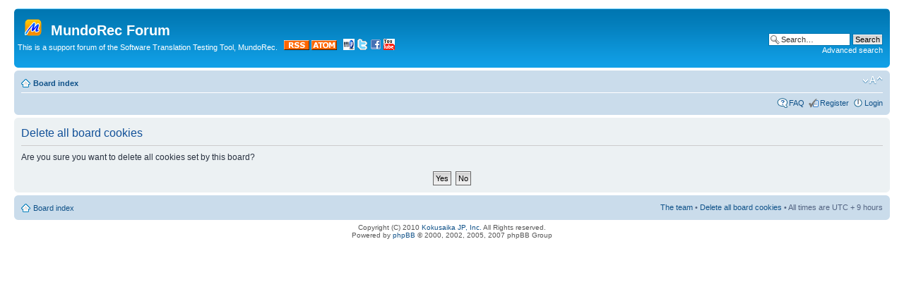

--- FILE ---
content_type: text/html; charset=UTF-8
request_url: http://forum.kokusaika.jp/mundorec/ucp.php?mode=delete_cookies&sid=45e640047c1c9a097076e1d35c063db9
body_size: 10233
content:
<!DOCTYPE html PUBLIC "-//W3C//DTD XHTML 1.0 Strict//EN" "http://www.w3.org/TR/xhtml1/DTD/xhtml1-strict.dtd">
<html xmlns="http://www.w3.org/1999/xhtml" dir="ltr" lang="en-gb" xml:lang="en-gb">
<head>

<meta http-equiv="content-type" content="text/html; charset=UTF-8" />
<meta http-equiv="content-style-type" content="text/css" />
<meta http-equiv="content-language" content="en-gb" />
<meta http-equiv="imagetoolbar" content="no" />
<meta name="resource-type" content="document" />
<meta name="distribution" content="global" />
<meta name="copyright" content="2000, 2002, 2005, 2007 phpBB Group" />
<meta name="keywords" content="" />
<meta name="description" content="" />
<meta http-equiv="X-UA-Compatible" content="IE=EmulateIE7" />

<title>MundoRec Forum &bull; User Control Panel &bull; Delete all board cookies</title>

<!-- MOD : MSSTI RSS Feeds (V1.2.1) - Start //-->
<link rel="alternate" type="application/rss+xml" title="RSS Feeds - MundoRec Forum" href="http://forum.kokusaika.jp/mundorec/rss.php" />
<link rel="alternate" type="application/rss+xml" title="RSS Feeds - New posts" href="http://forum.kokusaika.jp/mundorec/rss.php?mode=newposts" /><link rel="alternate" type="application/rss+xml" title="RSS Feeds - All forums" href="http://forum.kokusaika.jp/mundorec/rss.php?mode=forums" /><link rel="alternate" type="application/rss+xml" title="RSS Feeds - All Topics" href="http://forum.kokusaika.jp/mundorec/rss.php?mode=topics" /><link rel="alternate" type="application/rss+xml" title="RSS Feeds - All posts" href="http://forum.kokusaika.jp/mundorec/rss.php?mode=posts" /><link rel="alternate" type="application/rss+xml" title="RSS Feeds - Attachments" href="http://forum.kokusaika.jp/mundorec/rss.php?mode=attachments" /><!-- MOD : MSSTI RSS Feeds (V1.2.1) - End //--><link rel="alternate" type="application/atom+xml" title="Feed - MundoRec Forum" href="http://forum.kokusaika.jp/mundorec/feed.php" /><link rel="alternate" type="application/atom+xml" title="Feed - All forums" href="http://forum.kokusaika.jp/mundorec/feed.php?mode=forums" /><link rel="alternate" type="application/atom+xml" title="Feed - New Topics" href="http://forum.kokusaika.jp/mundorec/feed.php?mode=topics" /><link rel="alternate" type="application/atom+xml" title="Feed - Active Topics" href="http://forum.kokusaika.jp/mundorec/feed.php?mode=topics_active" />

<!--
	phpBB style name: prosilver
	Based on style:   prosilver (this is the default phpBB3 style)
	Original author:  Tom Beddard ( http://www.subBlue.com/ )
	Modified by:

	NOTE: This page was generated by phpBB, the free open-source bulletin board package.
	      The phpBB Group is not responsible for the content of this page and forum. For more information
	      about phpBB please visit http://www.phpbb.com
-->

<script type="text/javascript">
// <![CDATA[
	var jump_page = 'Enter the page number you wish to go to:';
	var on_page = '';
	var per_page = '';
	var base_url = '';
	var style_cookie = 'phpBBstyle';
	var style_cookie_settings = '; path=/; domain=forum.kokusaika.jp';
	var onload_functions = new Array();
	var onunload_functions = new Array();

	

	/**
	* Find a member
	*/
	function find_username(url)
	{
		popup(url, 760, 570, '_usersearch');
		return false;
	}

	/**
	* New function for handling multiple calls to window.onload and window.unload by pentapenguin
	*/
	window.onload = function()
	{
		for (var i = 0; i < onload_functions.length; i++)
		{
			eval(onload_functions[i]);
		}
	}

	window.onunload = function()
	{
		for (var i = 0; i < onunload_functions.length; i++)
		{
			eval(onunload_functions[i]);
		}
	}

// ]]>
</script>
<script type="text/javascript" src="./styles/prosilver/template/styleswitcher.js"></script>
<script type="text/javascript" src="./styles/prosilver/template/forum_fn.js"></script>

<link href="./styles/prosilver/theme/print.css" rel="stylesheet" type="text/css" media="print" title="printonly" />
<link href="./style.php?id=1&amp;lang=en&amp;sid=d5a4bb92a516573cc0a987ab87840a04" rel="stylesheet" type="text/css" media="screen, projection" />

<link href="./styles/prosilver/theme/normal.css" rel="stylesheet" type="text/css" title="A" />
<link href="./styles/prosilver/theme/medium.css" rel="alternate stylesheet" type="text/css" title="A+" />
<link href="./styles/prosilver/theme/large.css" rel="alternate stylesheet" type="text/css" title="A++" />



</head>

<body id="phpbb" class="section-ucp ltr">

<div id="wrap">
	<a id="top" name="top" accesskey="t"></a>
	<div id="page-header">
		<div class="headerbar">
			<div class="inner"><span class="corners-top"><span></span></span>

			<div id="site-description">
				<a href="./index.php?sid=d5a4bb92a516573cc0a987ab87840a04" title="Board index" id="logo"><img src="./styles/prosilver/imageset/site_logo.gif" alt="" title="" /></a>
				<h1>MundoRec Forum</h1>
				<p>This is a support forum of the Software Translation Testing Tool, MundoRec.
&nbsp;
<a href="rss.php" target="_blank" title="RSS Feeder"><img border="0" alt="RSS Feeder" src="styles/prosilver/imageset/rss_logo.png" /></a> <a href="feed.php" target="_blank" title="ATOM Feeder"><img border="0" src="styles/prosilver/imageset/atom_logo.png" alt="ATOM Feeder" /></a>&nbsp;&nbsp;
<a href="http://www.kokusaika.jp" target="_blank" title="Kokusaika JP Home Page"><img border="0" src="styles/prosilver/imageset/kjp_logo.png" alt="Kokusaika JP Home Page" /></a>&nbsp;<a href="http://twitter.com/mndrc" target="_blank" title="MundoRec Twitter"><img border="0" src="styles/prosilver/imageset/twitter_.gif" alt="MundoRec Twitter" /></a>&nbsp;<a href="http://www.facebook.com/pages/MundoRec/116188721789923" target="_blank" title="MundoRec Facebook Page"><img border="0" src="styles/prosilver/imageset/facebook_.gif" alt="MundoRec Facebook Page" /></a>&nbsp;<a href="http://www.youtube.com/view_play_list?p=549B37030D3FF67F" target="_blank" title="MundoRec YouTube Demo"><img border="0" src="styles/prosilver/imageset/youtube_.gif" alt="MundoRec  YouTube Demo" /></a>
</p>
				<p class="skiplink"><a href="#start_here">Skip to content</a></p>
			</div>

		
			<div id="search-box">
				<form action="./search.php?sid=d5a4bb92a516573cc0a987ab87840a04" method="post" id="search">
				<fieldset>
					<input name="keywords" id="keywords" type="text" maxlength="128" title="Search for keywords" class="inputbox search" value="Search…" onclick="if(this.value=='Search…')this.value='';" onblur="if(this.value=='')this.value='Search…';" />
					<input class="button2" value="Search" type="submit" /><br />
					<a href="./search.php?sid=d5a4bb92a516573cc0a987ab87840a04" title="View the advanced search options">Advanced search</a> 
				</fieldset>
				</form>
			</div>
		

			<span class="corners-bottom"><span></span></span></div>
		</div>

		<div class="navbar">
			<div class="inner"><span class="corners-top"><span></span></span>

			<ul class="linklist navlinks">
				<li class="icon-home"><a href="./index.php?sid=d5a4bb92a516573cc0a987ab87840a04" accesskey="h">Board index</a> </li>

				<li class="rightside"><a href="#" onclick="fontsizeup(); return false;" onkeypress="return fontsizeup(event);" class="fontsize" title="Change font size">Change font size</a></li>

				
			</ul>

			

			<ul class="linklist rightside">
				<li class="icon-faq"><a href="./faq.php?sid=d5a4bb92a516573cc0a987ab87840a04" title="Frequently Asked Questions">FAQ</a></li>
				<li class="icon-register"><a href="./ucp.php?mode=register&amp;sid=d5a4bb92a516573cc0a987ab87840a04">Register</a></li>
					<li class="icon-logout"><a href="./ucp.php?mode=login&amp;sid=d5a4bb92a516573cc0a987ab87840a04" title="Login" accesskey="x">Login</a></li>
				
			</ul>

			<span class="corners-bottom"><span></span></span></div>
		</div>

	</div>

	<a name="start_here"></a>
	<div id="page-body">
		

<form id="confirm" action="./ucp.php?mode=delete_cookies&amp;sid=d5a4bb92a516573cc0a987ab87840a04&amp;confirm_key=4W2S7V8QMT" method="post">
<div class="panel">
	<div class="inner"><span class="corners-top"><span></span></span>

	<h2>Delete all board cookies</h2>
	<p>Are you sure you want to delete all cookies set by this board?</p>
	
	<fieldset class="submit-buttons">
		<input type="hidden" name="confirm_uid" value="1" />
<input type="hidden" name="sess" value="d5a4bb92a516573cc0a987ab87840a04" />
<input type="hidden" name="sid" value="d5a4bb92a516573cc0a987ab87840a04" />

		<input type="submit" name="confirm" value="Yes" class="button2" />&nbsp; 
		<input type="submit" name="cancel" value="No" class="button2" />
	</fieldset>

	<span class="corners-bottom"><span></span></span></div>
</div>
</form>

</div>

<div id="page-footer">

	<div class="navbar">
		<div class="inner"><span class="corners-top"><span></span></span>

		<ul class="linklist">
			<li class="icon-home"><a href="./index.php?sid=d5a4bb92a516573cc0a987ab87840a04" accesskey="h">Board index</a></li>
				
			<li class="rightside"><a href="./memberlist.php?mode=leaders&amp;sid=d5a4bb92a516573cc0a987ab87840a04">The team</a> &bull; <a href="./ucp.php?mode=delete_cookies&amp;sid=d5a4bb92a516573cc0a987ab87840a04">Delete all board cookies</a> &bull; All times are UTC + 9 hours </li>
		</ul>

		<span class="corners-bottom"><span></span></span></div>
	</div>

<!--
	We request you retain the full copyright notice below including the link to www.phpbb.com.
	This not only gives respect to the large amount of time given freely by the developers
	but also helps build interest, traffic and use of phpBB3. If you (honestly) cannot retain
	the full copyright we ask you at least leave in place the "Powered by phpBB" line, with
	"phpBB" linked to www.phpbb.com. If you refuse to include even this then support on our
	forums may be affected.

	The phpBB Group : 2006
//-->

	<div class="copyright">Copyright (C) 2010 <a href="http://www.kokusaika.jp">Kokusaika JP, Inc.</a> All Rights reserved.<br/>
Powered by <a href="http://www.phpbb.com/">phpBB</a> &copy; 2000, 2002, 2005, 2007 phpBB Group
		
	</div>
</div>

</div>

<div>
	<a id="bottom" name="bottom" accesskey="z"></a>
	<img src="./cron.php?cron_type=tidy_cache&amp;sid=d5a4bb92a516573cc0a987ab87840a04" width="1" height="1" alt="cron" />
</div>

</body>
</html>